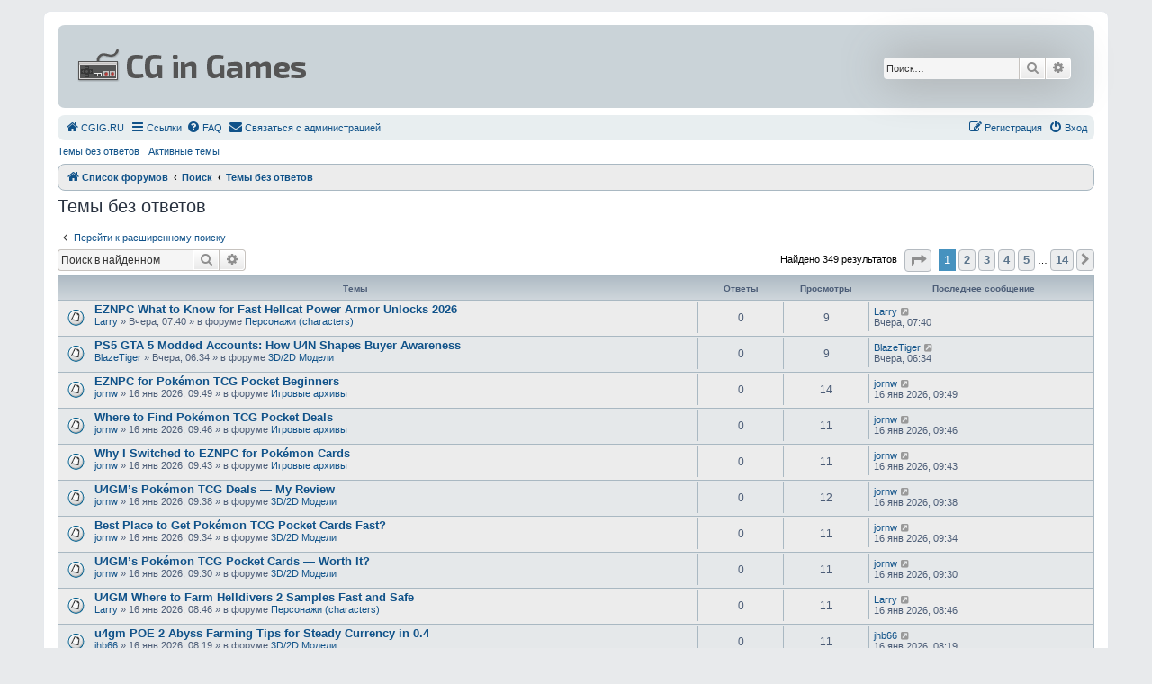

--- FILE ---
content_type: text/html; charset=UTF-8
request_url: http://cgig.ru/forum/search.php?search_id=unanswered&sid=fa7e0b0f0982b5677a842f0ff7756e2d
body_size: 10198
content:
<!DOCTYPE html>
<html dir="ltr" lang="ru">
<head>
<meta charset="utf-8" />
<meta http-equiv="X-UA-Compatible" content="IE=edge">
<meta name="viewport" content="width=device-width, initial-scale=1" />

<title>CG in Games - Темы без ответов</title>



<!--
	phpBB style name: Allan Style - SUBSILVER
	Based on style:   prosilver (this is the default phpBB3 style)
	Based on style:   subsilver2 (this is the default phpBB3 style)
	Original author:  Tom Beddard ( http://www.subBlue.com/ )
	Modified by old:   Merlin, Allan
	Modified by :   SKRS
-->

<link href="./assets/css/font-awesome.min.css?assets_version=53" rel="stylesheet">
<link href="./styles/AllanStyle-SUBSILVER/theme/stylesheet.css?assets_version=53" rel="stylesheet">
<link href="./styles/AllanStyle-SUBSILVER/theme/ru/stylesheet.css?assets_version=53" rel="stylesheet">




<!--[if lte IE 9]>
	<link href="./styles/AllanStyle-SUBSILVER/theme/tweaks.css?assets_version=53" rel="stylesheet">
<![endif]-->


<link href="./ext/gfksx/ThanksForPosts/styles/prosilver/theme/thanks.css?assets_version=53" rel="stylesheet" media="screen" />
<link href="./ext/rmcgirr83/contactadmin/styles/prosilver/theme/imageset.css?assets_version=53" rel="stylesheet" media="screen" />



</head>
<body id="phpbb" class="nojs notouch section-search ltr ">

<!-- <div id="header-subsilver"> -->
<!-- 	<a id="top" class="top-anchor" accesskey="t"></a> -->

<!-- </div> -->


<div id="wrap" class="wrap">
	<div id="page-header">
		<div class="headerbar" role="banner">
					<div class="inner">

			<div id="site-description" class="site-description">
				<a id="logo" class="logo" href="./index.php?sid=332e50b253b510d7e2b6d1785b1dab19" title="Список форумов"><span class="site_logo"></span></a>
				<!-- <h1>CG in Games</h1> -->
				<p></p>
				<p class="skiplink"><a href="#start_here">Пропустить</a></p>
			</div>

									<div id="search-box" class="search-box search-header" role="search">
				<form action="./search.php?sid=332e50b253b510d7e2b6d1785b1dab19" method="get" id="search">
				<fieldset>
					<input name="keywords" id="keywords" type="search" maxlength="128" title="Ключевые слова" class="inputbox search tiny" size="20" value="" placeholder="Поиск…" />
					<button class="button button-search" type="submit" title="Поиск">
						<i class="icon fa-search fa-fw" aria-hidden="true"></i><span class="sr-only">Поиск</span>
					</button>
					<a href="./search.php?sid=332e50b253b510d7e2b6d1785b1dab19" class="button button-search-end" title="Расширенный поиск">
						<i class="icon fa-cog fa-fw" aria-hidden="true"></i><span class="sr-only">Расширенный поиск</span>
					</a>
					<input type="hidden" name="sid" value="332e50b253b510d7e2b6d1785b1dab19" />

				</fieldset>
				</form>
			</div>
						
			</div>
					</div>
				<div class="navbar-top" role="navigation">
	<div class="inner">

	<ul id="nav-main" class="nav-main linklist" role="menubar">

		<li data-skip-responsive="true">
			<a href="http://cgig.ru/" rel="help" title="Перейти на главную страницу" role="menuitem">
				<i class="icon fa-home fa-fw" aria-hidden="true"></i><span>СGIG.RU</span>
			</a>
		</li>

		<li id="quick-links" class="quick-links dropdown-container responsive-menu" data-skip-responsive="true">
			<a href="#" class="dropdown-trigger">
				<i class="icon fa-bars fa-fw" aria-hidden="true"></i><span>Ссылки</span>
			</a>
			<div class="dropdown">
				<div class="pointer"><div class="pointer-inner"></div></div>
				<ul class="dropdown-contents" role="menu">
					
											<li class="separator"></li>
																									<li>
								<a href="./search.php?search_id=unanswered&amp;sid=332e50b253b510d7e2b6d1785b1dab19" role="menuitem">
									<i class="icon fa-file-o fa-fw icon-gray" aria-hidden="true"></i><span>Темы без ответов</span>
								</a>
							</li>
							<li>
								<a href="./search.php?search_id=active_topics&amp;sid=332e50b253b510d7e2b6d1785b1dab19" role="menuitem">
									<i class="icon fa-file-o fa-fw icon-blue" aria-hidden="true"></i><span>Активные темы</span>
								</a>
							</li>
							<li class="separator"></li>
							<li>
								<a href="./search.php?sid=332e50b253b510d7e2b6d1785b1dab19" role="menuitem">
									<i class="icon fa-search fa-fw" aria-hidden="true"></i><span>Поиск</span>
								</a>
							</li>
					
										<li class="separator"></li>

									</ul>
			</div>
		</li>

				<li data-skip-responsive="true">
			<a href="/forum/app.php/help/faq?sid=332e50b253b510d7e2b6d1785b1dab19" rel="help" title="Часто задаваемые вопросы" role="menuitem">
				<i class="icon fa-question-circle fa-fw" aria-hidden="true"></i><span>FAQ</span>
			</a>
		</li>
			<li class="" data-last-responsive="true">
		<a href="/forum/app.php/contactadmin?sid=332e50b253b510d7e2b6d1785b1dab19" role="menuitem">
			<i class="icon fa-envelope fa-fw" aria-hidden="true"></i><span>Связаться с администрацией</span>
		</a>
	</li>
				
			<li class="rightside"  data-skip-responsive="true">
			<a href="./ucp.php?mode=login&amp;redirect=search.php%3Fsearch_id%3Dunanswered&amp;sid=332e50b253b510d7e2b6d1785b1dab19" title="Вход" accesskey="x" role="menuitem">
				<i class="icon fa-power-off fa-fw" aria-hidden="true"></i><span>Вход</span>
			</a>
		</li>
					<li class="rightside" data-skip-responsive="true">
				<a href="./ucp.php?mode=register&amp;sid=332e50b253b510d7e2b6d1785b1dab19" role="menuitem">
					<i class="icon fa-pencil-square-o  fa-fw" aria-hidden="true"></i><span>Регистрация</span>
				</a>
			</li>
						</ul>

	</div>
</div>

<div class="navbar-top-link">
	<div class="inner">
		<ul>
			<li class="navbar-top-link-left"><a href="./search.php?search_id=unanswered&amp;sid=332e50b253b510d7e2b6d1785b1dab19">Темы без ответов</a></li>
			<li class="navbar-top-link-left"><a href="./search.php?search_id=active_topics&amp;sid=332e50b253b510d7e2b6d1785b1dab19">Активные темы</a></li>

											</ul>
	</div>
</div>

<div class="navbar" role="navigation">
	<div class="inner">

	<ul id="nav-breadcrumbs" class="nav-breadcrumbs linklist navlinks" role="menubar">
								<li class="breadcrumbs" itemscope itemtype="http://schema.org/BreadcrumbList">
										<span class="crumb"  itemtype="http://schema.org/ListItem" itemprop="itemListElement" itemscope><a href="./index.php?sid=332e50b253b510d7e2b6d1785b1dab19" itemtype="https://schema.org/Thing" itemscope itemprop="item" accesskey="h" data-navbar-reference="index"><i class="icon fa-home fa-fw"></i><span itemprop="name">Список форумов</span></a><meta itemprop="position" content="1" /></span>

																			<span class="crumb"  itemtype="http://schema.org/ListItem" itemprop="itemListElement" itemscope><a href="./search.php?sid=332e50b253b510d7e2b6d1785b1dab19" itemtype="https://schema.org/Thing" itemscope itemprop="item"><span itemprop="name">Поиск</span></a><meta itemprop="position" content="2" /></span>
																							<span class="crumb"  itemtype="http://schema.org/ListItem" itemprop="itemListElement" itemscope><a href="./search.php?search_id=unanswered&amp;sid=332e50b253b510d7e2b6d1785b1dab19" itemtype="https://schema.org/Thing" itemscope itemprop="item"><span itemprop="name">Темы без ответов</span></a><meta itemprop="position" content="3" /></span>
												</li>
		
					<li class="rightside responsive-search">
				<a href="./search.php?sid=332e50b253b510d7e2b6d1785b1dab19" title="Параметры расширенного поиска" role="menuitem">
					<i class="icon fa-search fa-fw" aria-hidden="true"></i><span class="sr-only">Поиск</span>
				</a>
			</li>
			</ul>

	</div>
</div>

	</div>

	
	<a id="start_here" class="anchor"></a>
	<div id="page-body" class="page-body" role="main">
		
		

<h2 class="searchresults-title">Темы без ответов</h2>

	<p class="advanced-search-link">
		<a class="arrow-left" href="./search.php?sid=332e50b253b510d7e2b6d1785b1dab19" title="Расширенный поиск">
			<i class="icon fa-angle-left fa-fw icon-black" aria-hidden="true"></i><span>Перейти к расширенному поиску</span>
		</a>
	</p>


	<div class="action-bar bar-top">

			<div class="search-box" role="search">
			<form method="post" action="./search.php?st=0&amp;sk=t&amp;sd=d&amp;sr=topics&amp;sid=332e50b253b510d7e2b6d1785b1dab19&amp;search_id=unanswered">
			<fieldset>
				<input class="inputbox search tiny" type="search" name="add_keywords" id="add_keywords" value="" placeholder="Поиск в найденном" />
				<button class="button button-search" type="submit" title="Поиск">
					<i class="icon fa-search fa-fw" aria-hidden="true"></i><span class="sr-only">Поиск</span>
				</button>
				<a href="./search.php?sid=332e50b253b510d7e2b6d1785b1dab19" class="button button-search-end" title="Расширенный поиск">
					<i class="icon fa-cog fa-fw" aria-hidden="true"></i><span class="sr-only">Расширенный поиск</span>
				</a>
			</fieldset>
			</form>
		</div>
	
		
		<div class="pagination">
						Найдено 349 результатов
							<ul>
	<li class="dropdown-container dropdown-button-control dropdown-page-jump page-jump">
		<a class="button button-icon-only dropdown-trigger" href="#" title="Щёлкните для перехода на страницу…" role="button"><i class="icon fa-level-down fa-rotate-270" aria-hidden="true"></i><span class="sr-only">Страница <strong>1</strong> из <strong>14</strong></span></a>
		<div class="dropdown">
			<div class="pointer"><div class="pointer-inner"></div></div>
			<ul class="dropdown-contents">
				<li>Перейти на страницу:</li>
				<li class="page-jump-form">
					<input type="number" name="page-number" min="1" max="999999" title="Введите номер страницы, на которую хотите перейти" class="inputbox tiny" data-per-page="25" data-base-url=".&#x2F;search.php&#x3F;st&#x3D;0&amp;amp&#x3B;sk&#x3D;t&amp;amp&#x3B;sd&#x3D;d&amp;amp&#x3B;sr&#x3D;topics&amp;amp&#x3B;sid&#x3D;332e50b253b510d7e2b6d1785b1dab19&amp;amp&#x3B;search_id&#x3D;unanswered" data-start-name="start" />
					<input class="button2" value="Перейти" type="button" />
				</li>
			</ul>
		</div>
	</li>
		<li class="active"><span>1</span></li>
				<li><a class="button" href="./search.php?st=0&amp;sk=t&amp;sd=d&amp;sr=topics&amp;sid=332e50b253b510d7e2b6d1785b1dab19&amp;search_id=unanswered&amp;start=25" role="button">2</a></li>
				<li><a class="button" href="./search.php?st=0&amp;sk=t&amp;sd=d&amp;sr=topics&amp;sid=332e50b253b510d7e2b6d1785b1dab19&amp;search_id=unanswered&amp;start=50" role="button">3</a></li>
				<li><a class="button" href="./search.php?st=0&amp;sk=t&amp;sd=d&amp;sr=topics&amp;sid=332e50b253b510d7e2b6d1785b1dab19&amp;search_id=unanswered&amp;start=75" role="button">4</a></li>
				<li><a class="button" href="./search.php?st=0&amp;sk=t&amp;sd=d&amp;sr=topics&amp;sid=332e50b253b510d7e2b6d1785b1dab19&amp;search_id=unanswered&amp;start=100" role="button">5</a></li>
			<li class="ellipsis" role="separator"><span>…</span></li>
				<li><a class="button" href="./search.php?st=0&amp;sk=t&amp;sd=d&amp;sr=topics&amp;sid=332e50b253b510d7e2b6d1785b1dab19&amp;search_id=unanswered&amp;start=325" role="button">14</a></li>
				<li class="arrow next"><a class="button button-icon-only" href="./search.php?st=0&amp;sk=t&amp;sd=d&amp;sr=topics&amp;sid=332e50b253b510d7e2b6d1785b1dab19&amp;search_id=unanswered&amp;start=25" rel="next" role="button"><i class="icon fa-chevron-right fa-fw" aria-hidden="true"></i><span class="sr-only">След.</span></a></li>
	</ul>
					</div>
	</div>


		<div class="forumbg">

		<div class="inner">
		<ul class="topiclist">
			<li class="header">
				<dl class="row-item">
					<dt><div class="list-inner">Темы</div></dt>
					<dd class="posts">Ответы</dd>
					<dd class="views">Просмотры</dd>
					<dd class="lastpost"><span>Последнее сообщение</span></dd>
				</dl>
			</li>
		</ul>
		<ul class="topiclist topics">

								<li class="row bg1">
				<dl class="row-item topic_read">
					<dt title="В этой теме нет новых непрочитанных сообщений.">
												<div class="list-inner">
																					<a href="./viewtopic.php?f=18&amp;t=3576&amp;sid=332e50b253b510d7e2b6d1785b1dab19" class="topictitle">EZNPC What to Know for Fast Hellcat Power Armor Unlocks 2026</a>
																												<br />
							
															<div class="responsive-show" style="display: none;">
									Последнее сообщение  <a href="./memberlist.php?mode=viewprofile&amp;u=2676&amp;sid=332e50b253b510d7e2b6d1785b1dab19" class="username">Larry</a> &laquo; <a href="./viewtopic.php?f=18&amp;t=3576&amp;p=11678&amp;sid=332e50b253b510d7e2b6d1785b1dab19#p11678" title="Перейти к последнему сообщению"><time datetime="2026-01-17T07:40:45+00:00">Вчера, 07:40</time></a>
									<br />Добавлено в форуме <a href="./viewforum.php?f=18&amp;sid=332e50b253b510d7e2b6d1785b1dab19">Персонажи (characters)</a>
								</div>
														
							<div class="responsive-hide left-box">
																																 <a href="./memberlist.php?mode=viewprofile&amp;u=2676&amp;sid=332e50b253b510d7e2b6d1785b1dab19" class="username">Larry</a> &raquo; <time datetime="2026-01-17T07:40:45+00:00">Вчера, 07:40</time> &raquo; в форуме <a href="./viewforum.php?f=18&amp;sid=332e50b253b510d7e2b6d1785b1dab19">Персонажи (characters)</a>
															</div>

							
													</div>
					</dt>
					<dd class="posts">0 <dfn>Ответы</dfn></dd>
					<dd class="views">9 <dfn>Просмотры</dfn></dd>
					<dd class="lastpost">
						<span><dfn>Последнее сообщение </dfn> <a href="./memberlist.php?mode=viewprofile&amp;u=2676&amp;sid=332e50b253b510d7e2b6d1785b1dab19" class="username">Larry</a>															<a href="./viewtopic.php?f=18&amp;t=3576&amp;p=11678&amp;sid=332e50b253b510d7e2b6d1785b1dab19#p11678" title="Перейти к последнему сообщению">
									<i class="icon fa-external-link-square fa-fw icon-lightgray icon-md" aria-hidden="true"></i><span class="sr-only"></span>
								</a>
														<br /><time datetime="2026-01-17T07:40:45+00:00">Вчера, 07:40</time>
						</span>
					</dd>
				</dl>
			</li>
											<li class="row bg2">
				<dl class="row-item topic_read">
					<dt title="В этой теме нет новых непрочитанных сообщений.">
												<div class="list-inner">
																					<a href="./viewtopic.php?f=2&amp;t=3575&amp;sid=332e50b253b510d7e2b6d1785b1dab19" class="topictitle">PS5 GTA 5 Modded Accounts: How U4N Shapes Buyer Awareness</a>
																												<br />
							
															<div class="responsive-show" style="display: none;">
									Последнее сообщение  <a href="./memberlist.php?mode=viewprofile&amp;u=2502&amp;sid=332e50b253b510d7e2b6d1785b1dab19" class="username">BlazeTiger</a> &laquo; <a href="./viewtopic.php?f=2&amp;t=3575&amp;p=11677&amp;sid=332e50b253b510d7e2b6d1785b1dab19#p11677" title="Перейти к последнему сообщению"><time datetime="2026-01-17T06:34:03+00:00">Вчера, 06:34</time></a>
									<br />Добавлено в форуме <a href="./viewforum.php?f=2&amp;sid=332e50b253b510d7e2b6d1785b1dab19">3D/2D Модели</a>
								</div>
														
							<div class="responsive-hide left-box">
																																 <a href="./memberlist.php?mode=viewprofile&amp;u=2502&amp;sid=332e50b253b510d7e2b6d1785b1dab19" class="username">BlazeTiger</a> &raquo; <time datetime="2026-01-17T06:34:03+00:00">Вчера, 06:34</time> &raquo; в форуме <a href="./viewforum.php?f=2&amp;sid=332e50b253b510d7e2b6d1785b1dab19">3D/2D Модели</a>
															</div>

							
													</div>
					</dt>
					<dd class="posts">0 <dfn>Ответы</dfn></dd>
					<dd class="views">9 <dfn>Просмотры</dfn></dd>
					<dd class="lastpost">
						<span><dfn>Последнее сообщение </dfn> <a href="./memberlist.php?mode=viewprofile&amp;u=2502&amp;sid=332e50b253b510d7e2b6d1785b1dab19" class="username">BlazeTiger</a>															<a href="./viewtopic.php?f=2&amp;t=3575&amp;p=11677&amp;sid=332e50b253b510d7e2b6d1785b1dab19#p11677" title="Перейти к последнему сообщению">
									<i class="icon fa-external-link-square fa-fw icon-lightgray icon-md" aria-hidden="true"></i><span class="sr-only"></span>
								</a>
														<br /><time datetime="2026-01-17T06:34:03+00:00">Вчера, 06:34</time>
						</span>
					</dd>
				</dl>
			</li>
											<li class="row bg1">
				<dl class="row-item topic_read">
					<dt title="В этой теме нет новых непрочитанных сообщений.">
												<div class="list-inner">
																					<a href="./viewtopic.php?f=30&amp;t=3574&amp;sid=332e50b253b510d7e2b6d1785b1dab19" class="topictitle">EZNPC for Pokémon TCG Pocket Beginners</a>
																												<br />
							
															<div class="responsive-show" style="display: none;">
									Последнее сообщение  <a href="./memberlist.php?mode=viewprofile&amp;u=2631&amp;sid=332e50b253b510d7e2b6d1785b1dab19" class="username">jornw</a> &laquo; <a href="./viewtopic.php?f=30&amp;t=3574&amp;p=11675&amp;sid=332e50b253b510d7e2b6d1785b1dab19#p11675" title="Перейти к последнему сообщению"><time datetime="2026-01-16T09:49:31+00:00">16 янв 2026, 09:49</time></a>
									<br />Добавлено в форуме <a href="./viewforum.php?f=30&amp;sid=332e50b253b510d7e2b6d1785b1dab19">Игровые архивы</a>
								</div>
														
							<div class="responsive-hide left-box">
																																 <a href="./memberlist.php?mode=viewprofile&amp;u=2631&amp;sid=332e50b253b510d7e2b6d1785b1dab19" class="username">jornw</a> &raquo; <time datetime="2026-01-16T09:49:31+00:00">16 янв 2026, 09:49</time> &raquo; в форуме <a href="./viewforum.php?f=30&amp;sid=332e50b253b510d7e2b6d1785b1dab19">Игровые архивы</a>
															</div>

							
													</div>
					</dt>
					<dd class="posts">0 <dfn>Ответы</dfn></dd>
					<dd class="views">14 <dfn>Просмотры</dfn></dd>
					<dd class="lastpost">
						<span><dfn>Последнее сообщение </dfn> <a href="./memberlist.php?mode=viewprofile&amp;u=2631&amp;sid=332e50b253b510d7e2b6d1785b1dab19" class="username">jornw</a>															<a href="./viewtopic.php?f=30&amp;t=3574&amp;p=11675&amp;sid=332e50b253b510d7e2b6d1785b1dab19#p11675" title="Перейти к последнему сообщению">
									<i class="icon fa-external-link-square fa-fw icon-lightgray icon-md" aria-hidden="true"></i><span class="sr-only"></span>
								</a>
														<br /><time datetime="2026-01-16T09:49:31+00:00">16 янв 2026, 09:49</time>
						</span>
					</dd>
				</dl>
			</li>
											<li class="row bg2">
				<dl class="row-item topic_read">
					<dt title="В этой теме нет новых непрочитанных сообщений.">
												<div class="list-inner">
																					<a href="./viewtopic.php?f=30&amp;t=3573&amp;sid=332e50b253b510d7e2b6d1785b1dab19" class="topictitle">Where to Find Pokémon TCG Pocket Deals</a>
																												<br />
							
															<div class="responsive-show" style="display: none;">
									Последнее сообщение  <a href="./memberlist.php?mode=viewprofile&amp;u=2631&amp;sid=332e50b253b510d7e2b6d1785b1dab19" class="username">jornw</a> &laquo; <a href="./viewtopic.php?f=30&amp;t=3573&amp;p=11674&amp;sid=332e50b253b510d7e2b6d1785b1dab19#p11674" title="Перейти к последнему сообщению"><time datetime="2026-01-16T09:46:07+00:00">16 янв 2026, 09:46</time></a>
									<br />Добавлено в форуме <a href="./viewforum.php?f=30&amp;sid=332e50b253b510d7e2b6d1785b1dab19">Игровые архивы</a>
								</div>
														
							<div class="responsive-hide left-box">
																																 <a href="./memberlist.php?mode=viewprofile&amp;u=2631&amp;sid=332e50b253b510d7e2b6d1785b1dab19" class="username">jornw</a> &raquo; <time datetime="2026-01-16T09:46:07+00:00">16 янв 2026, 09:46</time> &raquo; в форуме <a href="./viewforum.php?f=30&amp;sid=332e50b253b510d7e2b6d1785b1dab19">Игровые архивы</a>
															</div>

							
													</div>
					</dt>
					<dd class="posts">0 <dfn>Ответы</dfn></dd>
					<dd class="views">11 <dfn>Просмотры</dfn></dd>
					<dd class="lastpost">
						<span><dfn>Последнее сообщение </dfn> <a href="./memberlist.php?mode=viewprofile&amp;u=2631&amp;sid=332e50b253b510d7e2b6d1785b1dab19" class="username">jornw</a>															<a href="./viewtopic.php?f=30&amp;t=3573&amp;p=11674&amp;sid=332e50b253b510d7e2b6d1785b1dab19#p11674" title="Перейти к последнему сообщению">
									<i class="icon fa-external-link-square fa-fw icon-lightgray icon-md" aria-hidden="true"></i><span class="sr-only"></span>
								</a>
														<br /><time datetime="2026-01-16T09:46:07+00:00">16 янв 2026, 09:46</time>
						</span>
					</dd>
				</dl>
			</li>
											<li class="row bg1">
				<dl class="row-item topic_read">
					<dt title="В этой теме нет новых непрочитанных сообщений.">
												<div class="list-inner">
																					<a href="./viewtopic.php?f=30&amp;t=3572&amp;sid=332e50b253b510d7e2b6d1785b1dab19" class="topictitle">Why I Switched to EZNPC for Pokémon Cards</a>
																												<br />
							
															<div class="responsive-show" style="display: none;">
									Последнее сообщение  <a href="./memberlist.php?mode=viewprofile&amp;u=2631&amp;sid=332e50b253b510d7e2b6d1785b1dab19" class="username">jornw</a> &laquo; <a href="./viewtopic.php?f=30&amp;t=3572&amp;p=11673&amp;sid=332e50b253b510d7e2b6d1785b1dab19#p11673" title="Перейти к последнему сообщению"><time datetime="2026-01-16T09:43:14+00:00">16 янв 2026, 09:43</time></a>
									<br />Добавлено в форуме <a href="./viewforum.php?f=30&amp;sid=332e50b253b510d7e2b6d1785b1dab19">Игровые архивы</a>
								</div>
														
							<div class="responsive-hide left-box">
																																 <a href="./memberlist.php?mode=viewprofile&amp;u=2631&amp;sid=332e50b253b510d7e2b6d1785b1dab19" class="username">jornw</a> &raquo; <time datetime="2026-01-16T09:43:14+00:00">16 янв 2026, 09:43</time> &raquo; в форуме <a href="./viewforum.php?f=30&amp;sid=332e50b253b510d7e2b6d1785b1dab19">Игровые архивы</a>
															</div>

							
													</div>
					</dt>
					<dd class="posts">0 <dfn>Ответы</dfn></dd>
					<dd class="views">11 <dfn>Просмотры</dfn></dd>
					<dd class="lastpost">
						<span><dfn>Последнее сообщение </dfn> <a href="./memberlist.php?mode=viewprofile&amp;u=2631&amp;sid=332e50b253b510d7e2b6d1785b1dab19" class="username">jornw</a>															<a href="./viewtopic.php?f=30&amp;t=3572&amp;p=11673&amp;sid=332e50b253b510d7e2b6d1785b1dab19#p11673" title="Перейти к последнему сообщению">
									<i class="icon fa-external-link-square fa-fw icon-lightgray icon-md" aria-hidden="true"></i><span class="sr-only"></span>
								</a>
														<br /><time datetime="2026-01-16T09:43:14+00:00">16 янв 2026, 09:43</time>
						</span>
					</dd>
				</dl>
			</li>
											<li class="row bg2">
				<dl class="row-item topic_read">
					<dt title="В этой теме нет новых непрочитанных сообщений.">
												<div class="list-inner">
																					<a href="./viewtopic.php?f=2&amp;t=3571&amp;sid=332e50b253b510d7e2b6d1785b1dab19" class="topictitle">U4GM’s Pokémon TCG Deals — My Review</a>
																												<br />
							
															<div class="responsive-show" style="display: none;">
									Последнее сообщение  <a href="./memberlist.php?mode=viewprofile&amp;u=2631&amp;sid=332e50b253b510d7e2b6d1785b1dab19" class="username">jornw</a> &laquo; <a href="./viewtopic.php?f=2&amp;t=3571&amp;p=11672&amp;sid=332e50b253b510d7e2b6d1785b1dab19#p11672" title="Перейти к последнему сообщению"><time datetime="2026-01-16T09:38:05+00:00">16 янв 2026, 09:38</time></a>
									<br />Добавлено в форуме <a href="./viewforum.php?f=2&amp;sid=332e50b253b510d7e2b6d1785b1dab19">3D/2D Модели</a>
								</div>
														
							<div class="responsive-hide left-box">
																																 <a href="./memberlist.php?mode=viewprofile&amp;u=2631&amp;sid=332e50b253b510d7e2b6d1785b1dab19" class="username">jornw</a> &raquo; <time datetime="2026-01-16T09:38:05+00:00">16 янв 2026, 09:38</time> &raquo; в форуме <a href="./viewforum.php?f=2&amp;sid=332e50b253b510d7e2b6d1785b1dab19">3D/2D Модели</a>
															</div>

							
													</div>
					</dt>
					<dd class="posts">0 <dfn>Ответы</dfn></dd>
					<dd class="views">12 <dfn>Просмотры</dfn></dd>
					<dd class="lastpost">
						<span><dfn>Последнее сообщение </dfn> <a href="./memberlist.php?mode=viewprofile&amp;u=2631&amp;sid=332e50b253b510d7e2b6d1785b1dab19" class="username">jornw</a>															<a href="./viewtopic.php?f=2&amp;t=3571&amp;p=11672&amp;sid=332e50b253b510d7e2b6d1785b1dab19#p11672" title="Перейти к последнему сообщению">
									<i class="icon fa-external-link-square fa-fw icon-lightgray icon-md" aria-hidden="true"></i><span class="sr-only"></span>
								</a>
														<br /><time datetime="2026-01-16T09:38:05+00:00">16 янв 2026, 09:38</time>
						</span>
					</dd>
				</dl>
			</li>
											<li class="row bg1">
				<dl class="row-item topic_read">
					<dt title="В этой теме нет новых непрочитанных сообщений.">
												<div class="list-inner">
																					<a href="./viewtopic.php?f=2&amp;t=3570&amp;sid=332e50b253b510d7e2b6d1785b1dab19" class="topictitle">Best Place to Get Pokémon TCG Pocket Cards Fast?</a>
																												<br />
							
															<div class="responsive-show" style="display: none;">
									Последнее сообщение  <a href="./memberlist.php?mode=viewprofile&amp;u=2631&amp;sid=332e50b253b510d7e2b6d1785b1dab19" class="username">jornw</a> &laquo; <a href="./viewtopic.php?f=2&amp;t=3570&amp;p=11671&amp;sid=332e50b253b510d7e2b6d1785b1dab19#p11671" title="Перейти к последнему сообщению"><time datetime="2026-01-16T09:34:46+00:00">16 янв 2026, 09:34</time></a>
									<br />Добавлено в форуме <a href="./viewforum.php?f=2&amp;sid=332e50b253b510d7e2b6d1785b1dab19">3D/2D Модели</a>
								</div>
														
							<div class="responsive-hide left-box">
																																 <a href="./memberlist.php?mode=viewprofile&amp;u=2631&amp;sid=332e50b253b510d7e2b6d1785b1dab19" class="username">jornw</a> &raquo; <time datetime="2026-01-16T09:34:46+00:00">16 янв 2026, 09:34</time> &raquo; в форуме <a href="./viewforum.php?f=2&amp;sid=332e50b253b510d7e2b6d1785b1dab19">3D/2D Модели</a>
															</div>

							
													</div>
					</dt>
					<dd class="posts">0 <dfn>Ответы</dfn></dd>
					<dd class="views">11 <dfn>Просмотры</dfn></dd>
					<dd class="lastpost">
						<span><dfn>Последнее сообщение </dfn> <a href="./memberlist.php?mode=viewprofile&amp;u=2631&amp;sid=332e50b253b510d7e2b6d1785b1dab19" class="username">jornw</a>															<a href="./viewtopic.php?f=2&amp;t=3570&amp;p=11671&amp;sid=332e50b253b510d7e2b6d1785b1dab19#p11671" title="Перейти к последнему сообщению">
									<i class="icon fa-external-link-square fa-fw icon-lightgray icon-md" aria-hidden="true"></i><span class="sr-only"></span>
								</a>
														<br /><time datetime="2026-01-16T09:34:46+00:00">16 янв 2026, 09:34</time>
						</span>
					</dd>
				</dl>
			</li>
											<li class="row bg2">
				<dl class="row-item topic_read">
					<dt title="В этой теме нет новых непрочитанных сообщений.">
												<div class="list-inner">
																					<a href="./viewtopic.php?f=2&amp;t=3569&amp;sid=332e50b253b510d7e2b6d1785b1dab19" class="topictitle">U4GM’s Pokémon TCG Pocket Cards — Worth It?</a>
																												<br />
							
															<div class="responsive-show" style="display: none;">
									Последнее сообщение  <a href="./memberlist.php?mode=viewprofile&amp;u=2631&amp;sid=332e50b253b510d7e2b6d1785b1dab19" class="username">jornw</a> &laquo; <a href="./viewtopic.php?f=2&amp;t=3569&amp;p=11670&amp;sid=332e50b253b510d7e2b6d1785b1dab19#p11670" title="Перейти к последнему сообщению"><time datetime="2026-01-16T09:30:06+00:00">16 янв 2026, 09:30</time></a>
									<br />Добавлено в форуме <a href="./viewforum.php?f=2&amp;sid=332e50b253b510d7e2b6d1785b1dab19">3D/2D Модели</a>
								</div>
														
							<div class="responsive-hide left-box">
																																 <a href="./memberlist.php?mode=viewprofile&amp;u=2631&amp;sid=332e50b253b510d7e2b6d1785b1dab19" class="username">jornw</a> &raquo; <time datetime="2026-01-16T09:30:06+00:00">16 янв 2026, 09:30</time> &raquo; в форуме <a href="./viewforum.php?f=2&amp;sid=332e50b253b510d7e2b6d1785b1dab19">3D/2D Модели</a>
															</div>

							
													</div>
					</dt>
					<dd class="posts">0 <dfn>Ответы</dfn></dd>
					<dd class="views">11 <dfn>Просмотры</dfn></dd>
					<dd class="lastpost">
						<span><dfn>Последнее сообщение </dfn> <a href="./memberlist.php?mode=viewprofile&amp;u=2631&amp;sid=332e50b253b510d7e2b6d1785b1dab19" class="username">jornw</a>															<a href="./viewtopic.php?f=2&amp;t=3569&amp;p=11670&amp;sid=332e50b253b510d7e2b6d1785b1dab19#p11670" title="Перейти к последнему сообщению">
									<i class="icon fa-external-link-square fa-fw icon-lightgray icon-md" aria-hidden="true"></i><span class="sr-only"></span>
								</a>
														<br /><time datetime="2026-01-16T09:30:06+00:00">16 янв 2026, 09:30</time>
						</span>
					</dd>
				</dl>
			</li>
											<li class="row bg1">
				<dl class="row-item topic_read">
					<dt title="В этой теме нет новых непрочитанных сообщений.">
												<div class="list-inner">
																					<a href="./viewtopic.php?f=18&amp;t=3568&amp;sid=332e50b253b510d7e2b6d1785b1dab19" class="topictitle">U4GM Where to Farm Helldivers 2 Samples Fast and Safe</a>
																												<br />
							
															<div class="responsive-show" style="display: none;">
									Последнее сообщение  <a href="./memberlist.php?mode=viewprofile&amp;u=2676&amp;sid=332e50b253b510d7e2b6d1785b1dab19" class="username">Larry</a> &laquo; <a href="./viewtopic.php?f=18&amp;t=3568&amp;p=11669&amp;sid=332e50b253b510d7e2b6d1785b1dab19#p11669" title="Перейти к последнему сообщению"><time datetime="2026-01-16T08:46:25+00:00">16 янв 2026, 08:46</time></a>
									<br />Добавлено в форуме <a href="./viewforum.php?f=18&amp;sid=332e50b253b510d7e2b6d1785b1dab19">Персонажи (characters)</a>
								</div>
														
							<div class="responsive-hide left-box">
																																 <a href="./memberlist.php?mode=viewprofile&amp;u=2676&amp;sid=332e50b253b510d7e2b6d1785b1dab19" class="username">Larry</a> &raquo; <time datetime="2026-01-16T08:46:25+00:00">16 янв 2026, 08:46</time> &raquo; в форуме <a href="./viewforum.php?f=18&amp;sid=332e50b253b510d7e2b6d1785b1dab19">Персонажи (characters)</a>
															</div>

							
													</div>
					</dt>
					<dd class="posts">0 <dfn>Ответы</dfn></dd>
					<dd class="views">11 <dfn>Просмотры</dfn></dd>
					<dd class="lastpost">
						<span><dfn>Последнее сообщение </dfn> <a href="./memberlist.php?mode=viewprofile&amp;u=2676&amp;sid=332e50b253b510d7e2b6d1785b1dab19" class="username">Larry</a>															<a href="./viewtopic.php?f=18&amp;t=3568&amp;p=11669&amp;sid=332e50b253b510d7e2b6d1785b1dab19#p11669" title="Перейти к последнему сообщению">
									<i class="icon fa-external-link-square fa-fw icon-lightgray icon-md" aria-hidden="true"></i><span class="sr-only"></span>
								</a>
														<br /><time datetime="2026-01-16T08:46:25+00:00">16 янв 2026, 08:46</time>
						</span>
					</dd>
				</dl>
			</li>
											<li class="row bg2">
				<dl class="row-item topic_read">
					<dt title="В этой теме нет новых непрочитанных сообщений.">
												<div class="list-inner">
																					<a href="./viewtopic.php?f=2&amp;t=3567&amp;sid=332e50b253b510d7e2b6d1785b1dab19" class="topictitle">u4gm POE 2 Abyss Farming Tips for Steady Currency in 0.4</a>
																												<br />
							
															<div class="responsive-show" style="display: none;">
									Последнее сообщение  <a href="./memberlist.php?mode=viewprofile&amp;u=2702&amp;sid=332e50b253b510d7e2b6d1785b1dab19" class="username">jhb66</a> &laquo; <a href="./viewtopic.php?f=2&amp;t=3567&amp;p=11668&amp;sid=332e50b253b510d7e2b6d1785b1dab19#p11668" title="Перейти к последнему сообщению"><time datetime="2026-01-16T08:19:44+00:00">16 янв 2026, 08:19</time></a>
									<br />Добавлено в форуме <a href="./viewforum.php?f=2&amp;sid=332e50b253b510d7e2b6d1785b1dab19">3D/2D Модели</a>
								</div>
														
							<div class="responsive-hide left-box">
																																 <a href="./memberlist.php?mode=viewprofile&amp;u=2702&amp;sid=332e50b253b510d7e2b6d1785b1dab19" class="username">jhb66</a> &raquo; <time datetime="2026-01-16T08:19:44+00:00">16 янв 2026, 08:19</time> &raquo; в форуме <a href="./viewforum.php?f=2&amp;sid=332e50b253b510d7e2b6d1785b1dab19">3D/2D Модели</a>
															</div>

							
													</div>
					</dt>
					<dd class="posts">0 <dfn>Ответы</dfn></dd>
					<dd class="views">11 <dfn>Просмотры</dfn></dd>
					<dd class="lastpost">
						<span><dfn>Последнее сообщение </dfn> <a href="./memberlist.php?mode=viewprofile&amp;u=2702&amp;sid=332e50b253b510d7e2b6d1785b1dab19" class="username">jhb66</a>															<a href="./viewtopic.php?f=2&amp;t=3567&amp;p=11668&amp;sid=332e50b253b510d7e2b6d1785b1dab19#p11668" title="Перейти к последнему сообщению">
									<i class="icon fa-external-link-square fa-fw icon-lightgray icon-md" aria-hidden="true"></i><span class="sr-only"></span>
								</a>
														<br /><time datetime="2026-01-16T08:19:44+00:00">16 янв 2026, 08:19</time>
						</span>
					</dd>
				</dl>
			</li>
											<li class="row bg1">
				<dl class="row-item topic_read">
					<dt title="В этой теме нет новых непрочитанных сообщений.">
												<div class="list-inner">
																					<a href="./viewtopic.php?f=29&amp;t=3566&amp;sid=332e50b253b510d7e2b6d1785b1dab19" class="topictitle">u4gm What to Know for Passive Amulet Farming in D4 S11</a>
																												<br />
							
															<div class="responsive-show" style="display: none;">
									Последнее сообщение  <a href="./memberlist.php?mode=viewprofile&amp;u=2702&amp;sid=332e50b253b510d7e2b6d1785b1dab19" class="username">jhb66</a> &laquo; <a href="./viewtopic.php?f=29&amp;t=3566&amp;p=11667&amp;sid=332e50b253b510d7e2b6d1785b1dab19#p11667" title="Перейти к последнему сообщению"><time datetime="2026-01-16T08:18:46+00:00">16 янв 2026, 08:18</time></a>
									<br />Добавлено в форуме <a href="./viewforum.php?f=29&amp;sid=332e50b253b510d7e2b6d1785b1dab19">Графические форматы</a>
								</div>
														
							<div class="responsive-hide left-box">
																																 <a href="./memberlist.php?mode=viewprofile&amp;u=2702&amp;sid=332e50b253b510d7e2b6d1785b1dab19" class="username">jhb66</a> &raquo; <time datetime="2026-01-16T08:18:46+00:00">16 янв 2026, 08:18</time> &raquo; в форуме <a href="./viewforum.php?f=29&amp;sid=332e50b253b510d7e2b6d1785b1dab19">Графические форматы</a>
															</div>

							
													</div>
					</dt>
					<dd class="posts">0 <dfn>Ответы</dfn></dd>
					<dd class="views">16 <dfn>Просмотры</dfn></dd>
					<dd class="lastpost">
						<span><dfn>Последнее сообщение </dfn> <a href="./memberlist.php?mode=viewprofile&amp;u=2702&amp;sid=332e50b253b510d7e2b6d1785b1dab19" class="username">jhb66</a>															<a href="./viewtopic.php?f=29&amp;t=3566&amp;p=11667&amp;sid=332e50b253b510d7e2b6d1785b1dab19#p11667" title="Перейти к последнему сообщению">
									<i class="icon fa-external-link-square fa-fw icon-lightgray icon-md" aria-hidden="true"></i><span class="sr-only"></span>
								</a>
														<br /><time datetime="2026-01-16T08:18:46+00:00">16 янв 2026, 08:18</time>
						</span>
					</dd>
				</dl>
			</li>
											<li class="row bg2">
				<dl class="row-item topic_read">
					<dt title="В этой теме нет новых непрочитанных сообщений.">
												<div class="list-inner">
																					<a href="./viewtopic.php?f=43&amp;t=3565&amp;sid=332e50b253b510d7e2b6d1785b1dab19" class="topictitle">RSVSR Why Time Efficient GTA Online Vehicles Beat Grinding</a>
																												<br />
							
															<div class="responsive-show" style="display: none;">
									Последнее сообщение  <a href="./memberlist.php?mode=viewprofile&amp;u=2702&amp;sid=332e50b253b510d7e2b6d1785b1dab19" class="username">jhb66</a> &laquo; <a href="./viewtopic.php?f=43&amp;t=3565&amp;p=11666&amp;sid=332e50b253b510d7e2b6d1785b1dab19#p11666" title="Перейти к последнему сообщению"><time datetime="2026-01-16T08:17:32+00:00">16 янв 2026, 08:17</time></a>
									<br />Добавлено в форуме <a href="./viewforum.php?f=43&amp;sid=332e50b253b510d7e2b6d1785b1dab19">Другие игровые риперы</a>
								</div>
														
							<div class="responsive-hide left-box">
																																 <a href="./memberlist.php?mode=viewprofile&amp;u=2702&amp;sid=332e50b253b510d7e2b6d1785b1dab19" class="username">jhb66</a> &raquo; <time datetime="2026-01-16T08:17:32+00:00">16 янв 2026, 08:17</time> &raquo; в форуме <a href="./viewforum.php?f=43&amp;sid=332e50b253b510d7e2b6d1785b1dab19">Другие игровые риперы</a>
															</div>

							
													</div>
					</dt>
					<dd class="posts">0 <dfn>Ответы</dfn></dd>
					<dd class="views">14 <dfn>Просмотры</dfn></dd>
					<dd class="lastpost">
						<span><dfn>Последнее сообщение </dfn> <a href="./memberlist.php?mode=viewprofile&amp;u=2702&amp;sid=332e50b253b510d7e2b6d1785b1dab19" class="username">jhb66</a>															<a href="./viewtopic.php?f=43&amp;t=3565&amp;p=11666&amp;sid=332e50b253b510d7e2b6d1785b1dab19#p11666" title="Перейти к последнему сообщению">
									<i class="icon fa-external-link-square fa-fw icon-lightgray icon-md" aria-hidden="true"></i><span class="sr-only"></span>
								</a>
														<br /><time datetime="2026-01-16T08:17:32+00:00">16 янв 2026, 08:17</time>
						</span>
					</dd>
				</dl>
			</li>
											<li class="row bg1">
				<dl class="row-item topic_read">
					<dt title="В этой теме нет новых непрочитанных сообщений.">
												<div class="list-inner">
																					<a href="./viewtopic.php?f=3&amp;t=3564&amp;sid=332e50b253b510d7e2b6d1785b1dab19" class="topictitle">rsvsr Where to Spend Dice in Monopoly GO for Top Rewards</a>
																												<br />
							
															<div class="responsive-show" style="display: none;">
									Последнее сообщение  <a href="./memberlist.php?mode=viewprofile&amp;u=2702&amp;sid=332e50b253b510d7e2b6d1785b1dab19" class="username">jhb66</a> &laquo; <a href="./viewtopic.php?f=3&amp;t=3564&amp;p=11665&amp;sid=332e50b253b510d7e2b6d1785b1dab19#p11665" title="Перейти к последнему сообщению"><time datetime="2026-01-16T08:16:41+00:00">16 янв 2026, 08:16</time></a>
									<br />Добавлено в форуме <a href="./viewforum.php?f=3&amp;sid=332e50b253b510d7e2b6d1785b1dab19">Сборники (bundles)</a>
								</div>
														
							<div class="responsive-hide left-box">
																																 <a href="./memberlist.php?mode=viewprofile&amp;u=2702&amp;sid=332e50b253b510d7e2b6d1785b1dab19" class="username">jhb66</a> &raquo; <time datetime="2026-01-16T08:16:41+00:00">16 янв 2026, 08:16</time> &raquo; в форуме <a href="./viewforum.php?f=3&amp;sid=332e50b253b510d7e2b6d1785b1dab19">Сборники (bundles)</a>
															</div>

							
													</div>
					</dt>
					<dd class="posts">0 <dfn>Ответы</dfn></dd>
					<dd class="views">16 <dfn>Просмотры</dfn></dd>
					<dd class="lastpost">
						<span><dfn>Последнее сообщение </dfn> <a href="./memberlist.php?mode=viewprofile&amp;u=2702&amp;sid=332e50b253b510d7e2b6d1785b1dab19" class="username">jhb66</a>															<a href="./viewtopic.php?f=3&amp;t=3564&amp;p=11665&amp;sid=332e50b253b510d7e2b6d1785b1dab19#p11665" title="Перейти к последнему сообщению">
									<i class="icon fa-external-link-square fa-fw icon-lightgray icon-md" aria-hidden="true"></i><span class="sr-only"></span>
								</a>
														<br /><time datetime="2026-01-16T08:16:41+00:00">16 янв 2026, 08:16</time>
						</span>
					</dd>
				</dl>
			</li>
											<li class="row bg2">
				<dl class="row-item topic_read">
					<dt title="В этой теме нет новых непрочитанных сообщений.">
												<div class="list-inner">
																					<a href="./viewtopic.php?f=20&amp;t=3563&amp;sid=332e50b253b510d7e2b6d1785b1dab19" class="topictitle">Challenge Your Reflexes with the Cps Test: A Guide to Online Clicking Fun</a>
																												<br />
							
															<div class="responsive-show" style="display: none;">
									Последнее сообщение  <a href="./memberlist.php?mode=viewprofile&amp;u=2701&amp;sid=332e50b253b510d7e2b6d1785b1dab19" class="username">MichaelHale</a> &laquo; <a href="./viewtopic.php?f=20&amp;t=3563&amp;p=11664&amp;sid=332e50b253b510d7e2b6d1785b1dab19#p11664" title="Перейти к последнему сообщению"><time datetime="2026-01-16T07:05:50+00:00">16 янв 2026, 07:05</time></a>
									<br />Добавлено в форуме <a href="./viewforum.php?f=20&amp;sid=332e50b253b510d7e2b6d1785b1dab19">Объекты (props)</a>
								</div>
														
							<div class="responsive-hide left-box">
																																 <a href="./memberlist.php?mode=viewprofile&amp;u=2701&amp;sid=332e50b253b510d7e2b6d1785b1dab19" class="username">MichaelHale</a> &raquo; <time datetime="2026-01-16T07:05:50+00:00">16 янв 2026, 07:05</time> &raquo; в форуме <a href="./viewforum.php?f=20&amp;sid=332e50b253b510d7e2b6d1785b1dab19">Объекты (props)</a>
															</div>

							
													</div>
					</dt>
					<dd class="posts">0 <dfn>Ответы</dfn></dd>
					<dd class="views">16 <dfn>Просмотры</dfn></dd>
					<dd class="lastpost">
						<span><dfn>Последнее сообщение </dfn> <a href="./memberlist.php?mode=viewprofile&amp;u=2701&amp;sid=332e50b253b510d7e2b6d1785b1dab19" class="username">MichaelHale</a>															<a href="./viewtopic.php?f=20&amp;t=3563&amp;p=11664&amp;sid=332e50b253b510d7e2b6d1785b1dab19#p11664" title="Перейти к последнему сообщению">
									<i class="icon fa-external-link-square fa-fw icon-lightgray icon-md" aria-hidden="true"></i><span class="sr-only"></span>
								</a>
														<br /><time datetime="2026-01-16T07:05:50+00:00">16 янв 2026, 07:05</time>
						</span>
					</dd>
				</dl>
			</li>
											<li class="row bg1">
				<dl class="row-item topic_read">
					<dt title="В этой теме нет новых непрочитанных сообщений.">
												<div class="list-inner">
																					<a href="./viewtopic.php?f=20&amp;t=3562&amp;sid=332e50b253b510d7e2b6d1785b1dab19" class="topictitle">Get Your Fill of Fruity Fun: Diving into the Irresistible World of Suika Game!</a>
																												<br />
							
															<div class="responsive-show" style="display: none;">
									Последнее сообщение  <a href="./memberlist.php?mode=viewprofile&amp;u=2699&amp;sid=332e50b253b510d7e2b6d1785b1dab19" class="username">PhoebeHopkins</a> &laquo; <a href="./viewtopic.php?f=20&amp;t=3562&amp;p=11662&amp;sid=332e50b253b510d7e2b6d1785b1dab19#p11662" title="Перейти к последнему сообщению"><time datetime="2026-01-15T08:32:36+00:00">15 янв 2026, 08:32</time></a>
									<br />Добавлено в форуме <a href="./viewforum.php?f=20&amp;sid=332e50b253b510d7e2b6d1785b1dab19">Объекты (props)</a>
								</div>
														
							<div class="responsive-hide left-box">
																																 <a href="./memberlist.php?mode=viewprofile&amp;u=2699&amp;sid=332e50b253b510d7e2b6d1785b1dab19" class="username">PhoebeHopkins</a> &raquo; <time datetime="2026-01-15T08:32:36+00:00">15 янв 2026, 08:32</time> &raquo; в форуме <a href="./viewforum.php?f=20&amp;sid=332e50b253b510d7e2b6d1785b1dab19">Объекты (props)</a>
															</div>

							
													</div>
					</dt>
					<dd class="posts">0 <dfn>Ответы</dfn></dd>
					<dd class="views">12 <dfn>Просмотры</dfn></dd>
					<dd class="lastpost">
						<span><dfn>Последнее сообщение </dfn> <a href="./memberlist.php?mode=viewprofile&amp;u=2699&amp;sid=332e50b253b510d7e2b6d1785b1dab19" class="username">PhoebeHopkins</a>															<a href="./viewtopic.php?f=20&amp;t=3562&amp;p=11662&amp;sid=332e50b253b510d7e2b6d1785b1dab19#p11662" title="Перейти к последнему сообщению">
									<i class="icon fa-external-link-square fa-fw icon-lightgray icon-md" aria-hidden="true"></i><span class="sr-only"></span>
								</a>
														<br /><time datetime="2026-01-15T08:32:36+00:00">15 янв 2026, 08:32</time>
						</span>
					</dd>
				</dl>
			</li>
											<li class="row bg2">
				<dl class="row-item topic_read">
					<dt title="В этой теме нет новых непрочитанных сообщений.">
												<div class="list-inner">
																					<a href="./viewtopic.php?f=18&amp;t=3561&amp;sid=332e50b253b510d7e2b6d1785b1dab19" class="topictitle">U4GM How to Get the Wendigo in Grow a Garden Quickly</a>
																												<br />
							
															<div class="responsive-show" style="display: none;">
									Последнее сообщение  <a href="./memberlist.php?mode=viewprofile&amp;u=2676&amp;sid=332e50b253b510d7e2b6d1785b1dab19" class="username">Larry</a> &laquo; <a href="./viewtopic.php?f=18&amp;t=3561&amp;p=11661&amp;sid=332e50b253b510d7e2b6d1785b1dab19#p11661" title="Перейти к последнему сообщению"><time datetime="2026-01-15T08:30:53+00:00">15 янв 2026, 08:30</time></a>
									<br />Добавлено в форуме <a href="./viewforum.php?f=18&amp;sid=332e50b253b510d7e2b6d1785b1dab19">Персонажи (characters)</a>
								</div>
														
							<div class="responsive-hide left-box">
																																 <a href="./memberlist.php?mode=viewprofile&amp;u=2676&amp;sid=332e50b253b510d7e2b6d1785b1dab19" class="username">Larry</a> &raquo; <time datetime="2026-01-15T08:30:53+00:00">15 янв 2026, 08:30</time> &raquo; в форуме <a href="./viewforum.php?f=18&amp;sid=332e50b253b510d7e2b6d1785b1dab19">Персонажи (characters)</a>
															</div>

							
													</div>
					</dt>
					<dd class="posts">0 <dfn>Ответы</dfn></dd>
					<dd class="views">11 <dfn>Просмотры</dfn></dd>
					<dd class="lastpost">
						<span><dfn>Последнее сообщение </dfn> <a href="./memberlist.php?mode=viewprofile&amp;u=2676&amp;sid=332e50b253b510d7e2b6d1785b1dab19" class="username">Larry</a>															<a href="./viewtopic.php?f=18&amp;t=3561&amp;p=11661&amp;sid=332e50b253b510d7e2b6d1785b1dab19#p11661" title="Перейти к последнему сообщению">
									<i class="icon fa-external-link-square fa-fw icon-lightgray icon-md" aria-hidden="true"></i><span class="sr-only"></span>
								</a>
														<br /><time datetime="2026-01-15T08:30:53+00:00">15 янв 2026, 08:30</time>
						</span>
					</dd>
				</dl>
			</li>
											<li class="row bg1">
				<dl class="row-item topic_read">
					<dt title="В этой теме нет новых непрочитанных сообщений.">
												<div class="list-inner">
																					<a href="./viewtopic.php?f=2&amp;t=3560&amp;sid=332e50b253b510d7e2b6d1785b1dab19" class="topictitle">The Connections Game: A Fun and Engaging Challenge for Puzzle Lovers</a>
																												<br />
							
															<div class="responsive-show" style="display: none;">
									Последнее сообщение  <a href="./memberlist.php?mode=viewprofile&amp;u=2659&amp;sid=332e50b253b510d7e2b6d1785b1dab19" class="username">Samuelg</a> &laquo; <a href="./viewtopic.php?f=2&amp;t=3560&amp;p=11659&amp;sid=332e50b253b510d7e2b6d1785b1dab19#p11659" title="Перейти к последнему сообщению"><time datetime="2026-01-15T03:43:41+00:00">15 янв 2026, 03:43</time></a>
									<br />Добавлено в форуме <a href="./viewforum.php?f=2&amp;sid=332e50b253b510d7e2b6d1785b1dab19">3D/2D Модели</a>
								</div>
														
							<div class="responsive-hide left-box">
																																 <a href="./memberlist.php?mode=viewprofile&amp;u=2659&amp;sid=332e50b253b510d7e2b6d1785b1dab19" class="username">Samuelg</a> &raquo; <time datetime="2026-01-15T03:43:41+00:00">15 янв 2026, 03:43</time> &raquo; в форуме <a href="./viewforum.php?f=2&amp;sid=332e50b253b510d7e2b6d1785b1dab19">3D/2D Модели</a>
															</div>

							
													</div>
					</dt>
					<dd class="posts">0 <dfn>Ответы</dfn></dd>
					<dd class="views">12 <dfn>Просмотры</dfn></dd>
					<dd class="lastpost">
						<span><dfn>Последнее сообщение </dfn> <a href="./memberlist.php?mode=viewprofile&amp;u=2659&amp;sid=332e50b253b510d7e2b6d1785b1dab19" class="username">Samuelg</a>															<a href="./viewtopic.php?f=2&amp;t=3560&amp;p=11659&amp;sid=332e50b253b510d7e2b6d1785b1dab19#p11659" title="Перейти к последнему сообщению">
									<i class="icon fa-external-link-square fa-fw icon-lightgray icon-md" aria-hidden="true"></i><span class="sr-only"></span>
								</a>
														<br /><time datetime="2026-01-15T03:43:41+00:00">15 янв 2026, 03:43</time>
						</span>
					</dd>
				</dl>
			</li>
											<li class="row bg2">
				<dl class="row-item topic_read">
					<dt title="В этой теме нет новых непрочитанных сообщений.">
												<div class="list-inner">
																					<a href="./viewtopic.php?f=18&amp;t=3559&amp;sid=332e50b253b510d7e2b6d1785b1dab19" class="topictitle">U4GM What to Spend Raider Coins On in ARC Raiders</a>
																												<br />
							
															<div class="responsive-show" style="display: none;">
									Последнее сообщение  <a href="./memberlist.php?mode=viewprofile&amp;u=2676&amp;sid=332e50b253b510d7e2b6d1785b1dab19" class="username">Larry</a> &laquo; <a href="./viewtopic.php?f=18&amp;t=3559&amp;p=11657&amp;sid=332e50b253b510d7e2b6d1785b1dab19#p11657" title="Перейти к последнему сообщению"><time datetime="2026-01-14T08:17:39+00:00">14 янв 2026, 08:17</time></a>
									<br />Добавлено в форуме <a href="./viewforum.php?f=18&amp;sid=332e50b253b510d7e2b6d1785b1dab19">Персонажи (characters)</a>
								</div>
														
							<div class="responsive-hide left-box">
																																 <a href="./memberlist.php?mode=viewprofile&amp;u=2676&amp;sid=332e50b253b510d7e2b6d1785b1dab19" class="username">Larry</a> &raquo; <time datetime="2026-01-14T08:17:39+00:00">14 янв 2026, 08:17</time> &raquo; в форуме <a href="./viewforum.php?f=18&amp;sid=332e50b253b510d7e2b6d1785b1dab19">Персонажи (characters)</a>
															</div>

							
													</div>
					</dt>
					<dd class="posts">0 <dfn>Ответы</dfn></dd>
					<dd class="views">11 <dfn>Просмотры</dfn></dd>
					<dd class="lastpost">
						<span><dfn>Последнее сообщение </dfn> <a href="./memberlist.php?mode=viewprofile&amp;u=2676&amp;sid=332e50b253b510d7e2b6d1785b1dab19" class="username">Larry</a>															<a href="./viewtopic.php?f=18&amp;t=3559&amp;p=11657&amp;sid=332e50b253b510d7e2b6d1785b1dab19#p11657" title="Перейти к последнему сообщению">
									<i class="icon fa-external-link-square fa-fw icon-lightgray icon-md" aria-hidden="true"></i><span class="sr-only"></span>
								</a>
														<br /><time datetime="2026-01-14T08:17:39+00:00">14 янв 2026, 08:17</time>
						</span>
					</dd>
				</dl>
			</li>
											<li class="row bg1">
				<dl class="row-item topic_read">
					<dt title="В этой теме нет новых непрочитанных сообщений.">
												<div class="list-inner">
																					<a href="./viewtopic.php?f=30&amp;t=3558&amp;sid=332e50b253b510d7e2b6d1785b1dab19" class="topictitle">Secure MLB 26 Stubs Online – Trusted by Gamers at U4N</a>
																												<br />
							
															<div class="responsive-show" style="display: none;">
									Последнее сообщение  <a href="./memberlist.php?mode=viewprofile&amp;u=2410&amp;sid=332e50b253b510d7e2b6d1785b1dab19" class="username">lonevessel</a> &laquo; <a href="./viewtopic.php?f=30&amp;t=3558&amp;p=11656&amp;sid=332e50b253b510d7e2b6d1785b1dab19#p11656" title="Перейти к последнему сообщению"><time datetime="2026-01-14T03:26:58+00:00">14 янв 2026, 03:26</time></a>
									<br />Добавлено в форуме <a href="./viewforum.php?f=30&amp;sid=332e50b253b510d7e2b6d1785b1dab19">Игровые архивы</a>
								</div>
														
							<div class="responsive-hide left-box">
																																 <a href="./memberlist.php?mode=viewprofile&amp;u=2410&amp;sid=332e50b253b510d7e2b6d1785b1dab19" class="username">lonevessel</a> &raquo; <time datetime="2026-01-14T03:26:58+00:00">14 янв 2026, 03:26</time> &raquo; в форуме <a href="./viewforum.php?f=30&amp;sid=332e50b253b510d7e2b6d1785b1dab19">Игровые архивы</a>
															</div>

							
													</div>
					</dt>
					<dd class="posts">0 <dfn>Ответы</dfn></dd>
					<dd class="views">16 <dfn>Просмотры</dfn></dd>
					<dd class="lastpost">
						<span><dfn>Последнее сообщение </dfn> <a href="./memberlist.php?mode=viewprofile&amp;u=2410&amp;sid=332e50b253b510d7e2b6d1785b1dab19" class="username">lonevessel</a>															<a href="./viewtopic.php?f=30&amp;t=3558&amp;p=11656&amp;sid=332e50b253b510d7e2b6d1785b1dab19#p11656" title="Перейти к последнему сообщению">
									<i class="icon fa-external-link-square fa-fw icon-lightgray icon-md" aria-hidden="true"></i><span class="sr-only"></span>
								</a>
														<br /><time datetime="2026-01-14T03:26:58+00:00">14 янв 2026, 03:26</time>
						</span>
					</dd>
				</dl>
			</li>
											<li class="row bg2">
				<dl class="row-item topic_read">
					<dt title="В этой теме нет новых непрочитанных сообщений.">
												<div class="list-inner">
																					<a href="./viewtopic.php?f=46&amp;t=3557&amp;sid=332e50b253b510d7e2b6d1785b1dab19" class="topictitle">Block Blast Strategy Blueprint for Beginners: A Simple System to Score Higher</a>
																												<br />
							
															<div class="responsive-show" style="display: none;">
									Последнее сообщение  <a href="./memberlist.php?mode=viewprofile&amp;u=2694&amp;sid=332e50b253b510d7e2b6d1785b1dab19" class="username">safatigers</a> &laquo; <a href="./viewtopic.php?f=46&amp;t=3557&amp;p=11651&amp;sid=332e50b253b510d7e2b6d1785b1dab19#p11651" title="Перейти к последнему сообщению"><time datetime="2026-01-13T09:26:34+00:00">13 янв 2026, 09:26</time></a>
									<br />Добавлено в форуме <a href="./viewforum.php?f=46&amp;sid=332e50b253b510d7e2b6d1785b1dab19">Оружие (Weapons)</a>
								</div>
														
							<div class="responsive-hide left-box">
																																 <a href="./memberlist.php?mode=viewprofile&amp;u=2694&amp;sid=332e50b253b510d7e2b6d1785b1dab19" class="username">safatigers</a> &raquo; <time datetime="2026-01-13T09:26:34+00:00">13 янв 2026, 09:26</time> &raquo; в форуме <a href="./viewforum.php?f=46&amp;sid=332e50b253b510d7e2b6d1785b1dab19">Оружие (Weapons)</a>
															</div>

							
													</div>
					</dt>
					<dd class="posts">0 <dfn>Ответы</dfn></dd>
					<dd class="views">24 <dfn>Просмотры</dfn></dd>
					<dd class="lastpost">
						<span><dfn>Последнее сообщение </dfn> <a href="./memberlist.php?mode=viewprofile&amp;u=2694&amp;sid=332e50b253b510d7e2b6d1785b1dab19" class="username">safatigers</a>															<a href="./viewtopic.php?f=46&amp;t=3557&amp;p=11651&amp;sid=332e50b253b510d7e2b6d1785b1dab19#p11651" title="Перейти к последнему сообщению">
									<i class="icon fa-external-link-square fa-fw icon-lightgray icon-md" aria-hidden="true"></i><span class="sr-only"></span>
								</a>
														<br /><time datetime="2026-01-13T09:26:34+00:00">13 янв 2026, 09:26</time>
						</span>
					</dd>
				</dl>
			</li>
											<li class="row bg1">
				<dl class="row-item topic_read">
					<dt title="В этой теме нет новых непрочитанных сообщений.">
												<div class="list-inner">
																					<a href="./viewtopic.php?f=18&amp;t=3556&amp;sid=332e50b253b510d7e2b6d1785b1dab19" class="topictitle">U4GM Guide.Diablo 4 Distilled Fear Farming Route 50 Plus an Hour</a>
																												<br />
							
															<div class="responsive-show" style="display: none;">
									Последнее сообщение  <a href="./memberlist.php?mode=viewprofile&amp;u=2676&amp;sid=332e50b253b510d7e2b6d1785b1dab19" class="username">Larry</a> &laquo; <a href="./viewtopic.php?f=18&amp;t=3556&amp;p=11650&amp;sid=332e50b253b510d7e2b6d1785b1dab19#p11650" title="Перейти к последнему сообщению"><time datetime="2026-01-13T07:56:59+00:00">13 янв 2026, 07:56</time></a>
									<br />Добавлено в форуме <a href="./viewforum.php?f=18&amp;sid=332e50b253b510d7e2b6d1785b1dab19">Персонажи (characters)</a>
								</div>
														
							<div class="responsive-hide left-box">
																																 <a href="./memberlist.php?mode=viewprofile&amp;u=2676&amp;sid=332e50b253b510d7e2b6d1785b1dab19" class="username">Larry</a> &raquo; <time datetime="2026-01-13T07:56:59+00:00">13 янв 2026, 07:56</time> &raquo; в форуме <a href="./viewforum.php?f=18&amp;sid=332e50b253b510d7e2b6d1785b1dab19">Персонажи (characters)</a>
															</div>

							
													</div>
					</dt>
					<dd class="posts">0 <dfn>Ответы</dfn></dd>
					<dd class="views">29 <dfn>Просмотры</dfn></dd>
					<dd class="lastpost">
						<span><dfn>Последнее сообщение </dfn> <a href="./memberlist.php?mode=viewprofile&amp;u=2676&amp;sid=332e50b253b510d7e2b6d1785b1dab19" class="username">Larry</a>															<a href="./viewtopic.php?f=18&amp;t=3556&amp;p=11650&amp;sid=332e50b253b510d7e2b6d1785b1dab19#p11650" title="Перейти к последнему сообщению">
									<i class="icon fa-external-link-square fa-fw icon-lightgray icon-md" aria-hidden="true"></i><span class="sr-only"></span>
								</a>
														<br /><time datetime="2026-01-13T07:56:59+00:00">13 янв 2026, 07:56</time>
						</span>
					</dd>
				</dl>
			</li>
											<li class="row bg2">
				<dl class="row-item topic_read">
					<dt title="В этой теме нет новых непрочитанных сообщений.">
												<div class="list-inner">
																					<a href="./viewtopic.php?f=2&amp;t=3555&amp;sid=332e50b253b510d7e2b6d1785b1dab19" class="topictitle">Score Big in NBA 2K26 – Buy MT Coins Safely from U4N</a>
																												<br />
							
															<div class="responsive-show" style="display: none;">
									Последнее сообщение  <a href="./memberlist.php?mode=viewprofile&amp;u=2410&amp;sid=332e50b253b510d7e2b6d1785b1dab19" class="username">lonevessel</a> &laquo; <a href="./viewtopic.php?f=2&amp;t=3555&amp;p=11649&amp;sid=332e50b253b510d7e2b6d1785b1dab19#p11649" title="Перейти к последнему сообщению"><time datetime="2026-01-13T06:45:25+00:00">13 янв 2026, 06:45</time></a>
									<br />Добавлено в форуме <a href="./viewforum.php?f=2&amp;sid=332e50b253b510d7e2b6d1785b1dab19">3D/2D Модели</a>
								</div>
														
							<div class="responsive-hide left-box">
																																 <a href="./memberlist.php?mode=viewprofile&amp;u=2410&amp;sid=332e50b253b510d7e2b6d1785b1dab19" class="username">lonevessel</a> &raquo; <time datetime="2026-01-13T06:45:25+00:00">13 янв 2026, 06:45</time> &raquo; в форуме <a href="./viewforum.php?f=2&amp;sid=332e50b253b510d7e2b6d1785b1dab19">3D/2D Модели</a>
															</div>

							
													</div>
					</dt>
					<dd class="posts">0 <dfn>Ответы</dfn></dd>
					<dd class="views">33 <dfn>Просмотры</dfn></dd>
					<dd class="lastpost">
						<span><dfn>Последнее сообщение </dfn> <a href="./memberlist.php?mode=viewprofile&amp;u=2410&amp;sid=332e50b253b510d7e2b6d1785b1dab19" class="username">lonevessel</a>															<a href="./viewtopic.php?f=2&amp;t=3555&amp;p=11649&amp;sid=332e50b253b510d7e2b6d1785b1dab19#p11649" title="Перейти к последнему сообщению">
									<i class="icon fa-external-link-square fa-fw icon-lightgray icon-md" aria-hidden="true"></i><span class="sr-only"></span>
								</a>
														<br /><time datetime="2026-01-13T06:45:25+00:00">13 янв 2026, 06:45</time>
						</span>
					</dd>
				</dl>
			</li>
											<li class="row bg1">
				<dl class="row-item topic_read">
					<dt title="В этой теме нет новых непрочитанных сообщений.">
												<div class="list-inner">
																					<a href="./viewtopic.php?f=18&amp;t=3554&amp;sid=332e50b253b510d7e2b6d1785b1dab19" class="topictitle">U4GM Why Ballistic Fiber Farming Matters in Fallout 76</a>
																												<br />
							
															<div class="responsive-show" style="display: none;">
									Последнее сообщение  <a href="./memberlist.php?mode=viewprofile&amp;u=2676&amp;sid=332e50b253b510d7e2b6d1785b1dab19" class="username">Larry</a> &laquo; <a href="./viewtopic.php?f=18&amp;t=3554&amp;p=11644&amp;sid=332e50b253b510d7e2b6d1785b1dab19#p11644" title="Перейти к последнему сообщению"><time datetime="2026-01-12T07:57:56+00:00">12 янв 2026, 07:57</time></a>
									<br />Добавлено в форуме <a href="./viewforum.php?f=18&amp;sid=332e50b253b510d7e2b6d1785b1dab19">Персонажи (characters)</a>
								</div>
														
							<div class="responsive-hide left-box">
																																 <a href="./memberlist.php?mode=viewprofile&amp;u=2676&amp;sid=332e50b253b510d7e2b6d1785b1dab19" class="username">Larry</a> &raquo; <time datetime="2026-01-12T07:57:56+00:00">12 янв 2026, 07:57</time> &raquo; в форуме <a href="./viewforum.php?f=18&amp;sid=332e50b253b510d7e2b6d1785b1dab19">Персонажи (characters)</a>
															</div>

							
													</div>
					</dt>
					<dd class="posts">0 <dfn>Ответы</dfn></dd>
					<dd class="views">35 <dfn>Просмотры</dfn></dd>
					<dd class="lastpost">
						<span><dfn>Последнее сообщение </dfn> <a href="./memberlist.php?mode=viewprofile&amp;u=2676&amp;sid=332e50b253b510d7e2b6d1785b1dab19" class="username">Larry</a>															<a href="./viewtopic.php?f=18&amp;t=3554&amp;p=11644&amp;sid=332e50b253b510d7e2b6d1785b1dab19#p11644" title="Перейти к последнему сообщению">
									<i class="icon fa-external-link-square fa-fw icon-lightgray icon-md" aria-hidden="true"></i><span class="sr-only"></span>
								</a>
														<br /><time datetime="2026-01-12T07:57:56+00:00">12 янв 2026, 07:57</time>
						</span>
					</dd>
				</dl>
			</li>
											<li class="row bg2">
				<dl class="row-item topic_read">
					<dt title="В этой теме нет новых непрочитанных сообщений.">
												<div class="list-inner">
																					<a href="./viewtopic.php?f=30&amp;t=3553&amp;sid=332e50b253b510d7e2b6d1785b1dab19" class="topictitle">Dive into the Ragdoll Mayhem of Football Bros: A Hilariously Fun Game</a>
																												<br />
							
															<div class="responsive-show" style="display: none;">
									Последнее сообщение  <a href="./memberlist.php?mode=viewprofile&amp;u=2690&amp;sid=332e50b253b510d7e2b6d1785b1dab19" class="username">Megaobertson</a> &laquo; <a href="./viewtopic.php?f=30&amp;t=3553&amp;p=11643&amp;sid=332e50b253b510d7e2b6d1785b1dab19#p11643" title="Перейти к последнему сообщению"><time datetime="2026-01-12T07:40:31+00:00">12 янв 2026, 07:40</time></a>
									<br />Добавлено в форуме <a href="./viewforum.php?f=30&amp;sid=332e50b253b510d7e2b6d1785b1dab19">Игровые архивы</a>
								</div>
														
							<div class="responsive-hide left-box">
																																 <a href="./memberlist.php?mode=viewprofile&amp;u=2690&amp;sid=332e50b253b510d7e2b6d1785b1dab19" class="username">Megaobertson</a> &raquo; <time datetime="2026-01-12T07:40:31+00:00">12 янв 2026, 07:40</time> &raquo; в форуме <a href="./viewforum.php?f=30&amp;sid=332e50b253b510d7e2b6d1785b1dab19">Игровые архивы</a>
															</div>

							
													</div>
					</dt>
					<dd class="posts">0 <dfn>Ответы</dfn></dd>
					<dd class="views">41 <dfn>Просмотры</dfn></dd>
					<dd class="lastpost">
						<span><dfn>Последнее сообщение </dfn> <a href="./memberlist.php?mode=viewprofile&amp;u=2690&amp;sid=332e50b253b510d7e2b6d1785b1dab19" class="username">Megaobertson</a>															<a href="./viewtopic.php?f=30&amp;t=3553&amp;p=11643&amp;sid=332e50b253b510d7e2b6d1785b1dab19#p11643" title="Перейти к последнему сообщению">
									<i class="icon fa-external-link-square fa-fw icon-lightgray icon-md" aria-hidden="true"></i><span class="sr-only"></span>
								</a>
														<br /><time datetime="2026-01-12T07:40:31+00:00">12 янв 2026, 07:40</time>
						</span>
					</dd>
				</dl>
			</li>
											<li class="row bg1">
				<dl class="row-item topic_read">
					<dt title="В этой теме нет новых непрочитанных сообщений.">
												<div class="list-inner">
																					<a href="./viewtopic.php?f=24&amp;t=3551&amp;sid=332e50b253b510d7e2b6d1785b1dab19" class="topictitle">Buy Ivermectin Online with best price – Generic Medicine.Store</a>
																												<br />
							
															<div class="responsive-show" style="display: none;">
									Последнее сообщение  <a href="./memberlist.php?mode=viewprofile&amp;u=2686&amp;sid=332e50b253b510d7e2b6d1785b1dab19" class="username">sofiashea</a> &laquo; <a href="./viewtopic.php?f=24&amp;t=3551&amp;p=11637&amp;sid=332e50b253b510d7e2b6d1785b1dab19#p11637" title="Перейти к последнему сообщению"><time datetime="2026-01-09T11:48:33+00:00">09 янв 2026, 11:48</time></a>
									<br />Добавлено в форуме <a href="./viewforum.php?f=24&amp;sid=332e50b253b510d7e2b6d1785b1dab19">Новости форума</a>
								</div>
														
							<div class="responsive-hide left-box">
																																 <a href="./memberlist.php?mode=viewprofile&amp;u=2686&amp;sid=332e50b253b510d7e2b6d1785b1dab19" class="username">sofiashea</a> &raquo; <time datetime="2026-01-09T11:48:33+00:00">09 янв 2026, 11:48</time> &raquo; в форуме <a href="./viewforum.php?f=24&amp;sid=332e50b253b510d7e2b6d1785b1dab19">Новости форума</a>
															</div>

							
													</div>
					</dt>
					<dd class="posts">0 <dfn>Ответы</dfn></dd>
					<dd class="views">57 <dfn>Просмотры</dfn></dd>
					<dd class="lastpost">
						<span><dfn>Последнее сообщение </dfn> <a href="./memberlist.php?mode=viewprofile&amp;u=2686&amp;sid=332e50b253b510d7e2b6d1785b1dab19" class="username">sofiashea</a>															<a href="./viewtopic.php?f=24&amp;t=3551&amp;p=11637&amp;sid=332e50b253b510d7e2b6d1785b1dab19#p11637" title="Перейти к последнему сообщению">
									<i class="icon fa-external-link-square fa-fw icon-lightgray icon-md" aria-hidden="true"></i><span class="sr-only"></span>
								</a>
														<br /><time datetime="2026-01-09T11:48:33+00:00">09 янв 2026, 11:48</time>
						</span>
					</dd>
				</dl>
			</li>
							</ul>

		</div>
	</div>
	

<div class="action-bar bottom">
		<form method="post" action="./search.php?st=0&amp;sk=t&amp;sd=d&amp;sr=topics&amp;sid=332e50b253b510d7e2b6d1785b1dab19&amp;search_id=unanswered">
		<div class="dropdown-container dropdown-container-left dropdown-button-control sort-tools">
	<span title="Настройки отображения и сортировки" class="button button-secondary dropdown-trigger dropdown-select">
		<i class="icon fa-sort-amount-asc fa-fw" aria-hidden="true"></i>
		<span class="caret"><i class="icon fa-sort-down fa-fw" aria-hidden="true"></i></span>
	</span>
	<div class="dropdown hidden">
		<div class="pointer"><div class="pointer-inner"></div></div>
		<div class="dropdown-contents">
			<fieldset class="display-options">
							<label>Показать: <select name="st" id="st"><option value="0" selected="selected">Все дни</option><option value="1">1 день</option><option value="7">7 дней</option><option value="14">2 недели</option><option value="30">1 месяц</option><option value="90">3 месяца</option><option value="180">6 месяцев</option><option value="365">1 год</option></select></label>
								<label>Поле сортировки: <select name="sk" id="sk"><option value="a">Автор</option><option value="t" selected="selected">Время размещения</option><option value="f">Форум</option><option value="i">Название темы</option><option value="s">Заголовок сообщения</option></select></label>
				<label>Порядок: <select name="sd" id="sd"><option value="a">по возрастанию</option><option value="d" selected="selected">по убыванию</option></select></label>
								<hr class="dashed" />
				<input type="submit" class="button2" name="sort" value="Перейти" />
						</fieldset>
		</div>
	</div>
</div>
	</form>
		
	<div class="pagination">
		Найдено 349 результатов
					<ul>
	<li class="dropdown-container dropdown-button-control dropdown-page-jump page-jump">
		<a class="button button-icon-only dropdown-trigger" href="#" title="Щёлкните для перехода на страницу…" role="button"><i class="icon fa-level-down fa-rotate-270" aria-hidden="true"></i><span class="sr-only">Страница <strong>1</strong> из <strong>14</strong></span></a>
		<div class="dropdown">
			<div class="pointer"><div class="pointer-inner"></div></div>
			<ul class="dropdown-contents">
				<li>Перейти на страницу:</li>
				<li class="page-jump-form">
					<input type="number" name="page-number" min="1" max="999999" title="Введите номер страницы, на которую хотите перейти" class="inputbox tiny" data-per-page="25" data-base-url=".&#x2F;search.php&#x3F;st&#x3D;0&amp;amp&#x3B;sk&#x3D;t&amp;amp&#x3B;sd&#x3D;d&amp;amp&#x3B;sr&#x3D;topics&amp;amp&#x3B;sid&#x3D;332e50b253b510d7e2b6d1785b1dab19&amp;amp&#x3B;search_id&#x3D;unanswered" data-start-name="start" />
					<input class="button2" value="Перейти" type="button" />
				</li>
			</ul>
		</div>
	</li>
		<li class="active"><span>1</span></li>
				<li><a class="button" href="./search.php?st=0&amp;sk=t&amp;sd=d&amp;sr=topics&amp;sid=332e50b253b510d7e2b6d1785b1dab19&amp;search_id=unanswered&amp;start=25" role="button">2</a></li>
				<li><a class="button" href="./search.php?st=0&amp;sk=t&amp;sd=d&amp;sr=topics&amp;sid=332e50b253b510d7e2b6d1785b1dab19&amp;search_id=unanswered&amp;start=50" role="button">3</a></li>
				<li><a class="button" href="./search.php?st=0&amp;sk=t&amp;sd=d&amp;sr=topics&amp;sid=332e50b253b510d7e2b6d1785b1dab19&amp;search_id=unanswered&amp;start=75" role="button">4</a></li>
				<li><a class="button" href="./search.php?st=0&amp;sk=t&amp;sd=d&amp;sr=topics&amp;sid=332e50b253b510d7e2b6d1785b1dab19&amp;search_id=unanswered&amp;start=100" role="button">5</a></li>
			<li class="ellipsis" role="separator"><span>…</span></li>
				<li><a class="button" href="./search.php?st=0&amp;sk=t&amp;sd=d&amp;sr=topics&amp;sid=332e50b253b510d7e2b6d1785b1dab19&amp;search_id=unanswered&amp;start=325" role="button">14</a></li>
				<li class="arrow next"><a class="button button-icon-only" href="./search.php?st=0&amp;sk=t&amp;sd=d&amp;sr=topics&amp;sid=332e50b253b510d7e2b6d1785b1dab19&amp;search_id=unanswered&amp;start=25" rel="next" role="button"><i class="icon fa-chevron-right fa-fw" aria-hidden="true"></i><span class="sr-only">След.</span></a></li>
	</ul>
			</div>
</div>


<div class="action-bar actions-jump">
		<p class="jumpbox-return">
		<a class="left-box arrow-left" href="./search.php?sid=332e50b253b510d7e2b6d1785b1dab19" title="Расширенный поиск" accesskey="r">
			<i class="icon fa-angle-left fa-fw icon-black" aria-hidden="true"></i><span>Перейти к расширенному поиску</span>
		</a>
	</p>
	
		<div class="jumpbox dropdown-container dropdown-container-right dropdown-up dropdown-left dropdown-button-control" id="jumpbox">
			<span title="Перейти" class="button button-secondary dropdown-trigger dropdown-select">
				<span>Перейти</span>
				<span class="caret"><i class="icon fa-sort-down fa-fw" aria-hidden="true"></i></span>
			</span>
		<div class="dropdown">
			<div class="pointer"><div class="pointer-inner"></div></div>
			<ul class="dropdown-contents">
																				<li><a href="./viewforum.php?f=23&amp;sid=332e50b253b510d7e2b6d1785b1dab19" class="jumpbox-cat-link"> <span> Информационный раздел</span></a></li>
																<li><a href="./viewforum.php?f=45&amp;sid=332e50b253b510d7e2b6d1785b1dab19" class="jumpbox-sub-link"><span class="spacer"></span> <span>&#8627; &nbsp; Общие правила форума</span></a></li>
																<li><a href="./viewforum.php?f=24&amp;sid=332e50b253b510d7e2b6d1785b1dab19" class="jumpbox-sub-link"><span class="spacer"></span> <span>&#8627; &nbsp; Новости форума</span></a></li>
																<li><a href="./viewforum.php?f=27&amp;sid=332e50b253b510d7e2b6d1785b1dab19" class="jumpbox-sub-link"><span class="spacer"></span> <span>&#8627; &nbsp; Технические вопросы форума и сайта</span></a></li>
																<li><a href="./viewforum.php?f=1&amp;sid=332e50b253b510d7e2b6d1785b1dab19" class="jumpbox-cat-link"> <span> Вскрытие игровых ресурсов</span></a></li>
																<li><a href="./viewforum.php?f=44&amp;sid=332e50b253b510d7e2b6d1785b1dab19" class="jumpbox-sub-link"><span class="spacer"></span> <span>&#8627; &nbsp; Правила категории</span></a></li>
																<li><a href="./viewforum.php?f=2&amp;sid=332e50b253b510d7e2b6d1785b1dab19" class="jumpbox-sub-link"><span class="spacer"></span> <span>&#8627; &nbsp; 3D/2D Модели</span></a></li>
																<li><a href="./viewforum.php?f=28&amp;sid=332e50b253b510d7e2b6d1785b1dab19" class="jumpbox-sub-link"><span class="spacer"></span> <span>&#8627; &nbsp; Аудио/Видео форматы</span></a></li>
																<li><a href="./viewforum.php?f=29&amp;sid=332e50b253b510d7e2b6d1785b1dab19" class="jumpbox-sub-link"><span class="spacer"></span> <span>&#8627; &nbsp; Графические форматы</span></a></li>
																<li><a href="./viewforum.php?f=30&amp;sid=332e50b253b510d7e2b6d1785b1dab19" class="jumpbox-sub-link"><span class="spacer"></span> <span>&#8627; &nbsp; Игровые архивы</span></a></li>
																<li><a href="./viewforum.php?f=31&amp;sid=332e50b253b510d7e2b6d1785b1dab19" class="jumpbox-sub-link"><span class="spacer"></span> <span>&#8627; &nbsp; Обсуждение кода</span></a></li>
																<li><a href="./viewforum.php?f=32&amp;sid=332e50b253b510d7e2b6d1785b1dab19" class="jumpbox-sub-link"><span class="spacer"></span> <span>&#8627; &nbsp; Локализация игр</span></a></li>
																<li><a href="./viewforum.php?f=33&amp;sid=332e50b253b510d7e2b6d1785b1dab19" class="jumpbox-sub-link"><span class="spacer"></span> <span>&#8627; &nbsp; Игровые сохранения</span></a></li>
																<li><a href="./viewforum.php?f=5&amp;sid=332e50b253b510d7e2b6d1785b1dab19" class="jumpbox-sub-link"><span class="spacer"></span> <span>&#8627; &nbsp; Коллекция инструментов</span></a></li>
																<li><a href="./viewforum.php?f=11&amp;sid=332e50b253b510d7e2b6d1785b1dab19" class="jumpbox-sub-link"><span class="spacer"></span> <span>&#8627; &nbsp; Заметки о вскрытии моделей</span></a></li>
																<li><a href="./viewforum.php?f=37&amp;sid=332e50b253b510d7e2b6d1785b1dab19" class="jumpbox-cat-link"> <span> Рип игровых ресурсов</span></a></li>
																<li><a href="./viewforum.php?f=38&amp;sid=332e50b253b510d7e2b6d1785b1dab19" class="jumpbox-sub-link"><span class="spacer"></span> <span>&#8627; &nbsp; Правила категории</span></a></li>
																<li><a href="./viewforum.php?f=34&amp;sid=332e50b253b510d7e2b6d1785b1dab19" class="jumpbox-sub-link"><span class="spacer"></span> <span>&#8627; &nbsp; Ninja Ripper</span></a></li>
																<li><a href="./viewforum.php?f=48&amp;sid=332e50b253b510d7e2b6d1785b1dab19" class="jumpbox-sub-link"><span class="spacer"></span><span class="spacer"></span> <span>&#8627; &nbsp; Плагины и скрипты для rip файлов</span></a></li>
																<li><a href="./viewforum.php?f=40&amp;sid=332e50b253b510d7e2b6d1785b1dab19" class="jumpbox-sub-link"><span class="spacer"></span> <span>&#8627; &nbsp; 3D Ripper DX</span></a></li>
																<li><a href="./viewforum.php?f=41&amp;sid=332e50b253b510d7e2b6d1785b1dab19" class="jumpbox-sub-link"><span class="spacer"></span> <span>&#8627; &nbsp; Game Assassin</span></a></li>
																<li><a href="./viewforum.php?f=42&amp;sid=332e50b253b510d7e2b6d1785b1dab19" class="jumpbox-sub-link"><span class="spacer"></span> <span>&#8627; &nbsp; Веб-рип</span></a></li>
																<li><a href="./viewforum.php?f=43&amp;sid=332e50b253b510d7e2b6d1785b1dab19" class="jumpbox-sub-link"><span class="spacer"></span> <span>&#8627; &nbsp; Другие игровые риперы</span></a></li>
																<li><a href="./viewforum.php?f=17&amp;sid=332e50b253b510d7e2b6d1785b1dab19" class="jumpbox-cat-link"> <span> Репозитарий</span></a></li>
																<li><a href="./viewforum.php?f=47&amp;sid=332e50b253b510d7e2b6d1785b1dab19" class="jumpbox-sub-link"><span class="spacer"></span> <span>&#8627; &nbsp; Правила категории</span></a></li>
																<li><a href="./viewforum.php?f=21&amp;sid=332e50b253b510d7e2b6d1785b1dab19" class="jumpbox-sub-link"><span class="spacer"></span> <span>&#8627; &nbsp; Обсуждение раздела Репозитарий</span></a></li>
																<li><a href="./viewforum.php?f=18&amp;sid=332e50b253b510d7e2b6d1785b1dab19" class="jumpbox-sub-link"><span class="spacer"></span> <span>&#8627; &nbsp; Персонажи (characters)</span></a></li>
																<li><a href="./viewforum.php?f=19&amp;sid=332e50b253b510d7e2b6d1785b1dab19" class="jumpbox-sub-link"><span class="spacer"></span> <span>&#8627; &nbsp; Транспорт (vehicles)</span></a></li>
																<li><a href="./viewforum.php?f=20&amp;sid=332e50b253b510d7e2b6d1785b1dab19" class="jumpbox-sub-link"><span class="spacer"></span> <span>&#8627; &nbsp; Объекты (props)</span></a></li>
																<li><a href="./viewforum.php?f=46&amp;sid=332e50b253b510d7e2b6d1785b1dab19" class="jumpbox-sub-link"><span class="spacer"></span> <span>&#8627; &nbsp; Оружие (Weapons)</span></a></li>
																<li><a href="./viewforum.php?f=3&amp;sid=332e50b253b510d7e2b6d1785b1dab19" class="jumpbox-sub-link"><span class="spacer"></span> <span>&#8627; &nbsp; Сборники (bundles)</span></a></li>
																<li><a href="./viewforum.php?f=13&amp;sid=332e50b253b510d7e2b6d1785b1dab19" class="jumpbox-cat-link"> <span> Личные работы и модификации</span></a></li>
																<li><a href="./viewforum.php?f=14&amp;sid=332e50b253b510d7e2b6d1785b1dab19" class="jumpbox-sub-link"><span class="spacer"></span> <span>&#8627; &nbsp; Обсуждение категории</span></a></li>
																<li><a href="./viewforum.php?f=15&amp;sid=332e50b253b510d7e2b6d1785b1dab19" class="jumpbox-sub-link"><span class="spacer"></span> <span>&#8627; &nbsp; Модификации для Mafia</span></a></li>
																<li><a href="./viewforum.php?f=16&amp;sid=332e50b253b510d7e2b6d1785b1dab19" class="jumpbox-sub-link"><span class="spacer"></span> <span>&#8627; &nbsp; Модификации для GTA</span></a></li>
																<li><a href="./viewforum.php?f=22&amp;sid=332e50b253b510d7e2b6d1785b1dab19" class="jumpbox-sub-link"><span class="spacer"></span> <span>&#8627; &nbsp; Модификации для игр на движке id Tech 3</span></a></li>
																<li><a href="./viewforum.php?f=26&amp;sid=332e50b253b510d7e2b6d1785b1dab19" class="jumpbox-sub-link"><span class="spacer"></span> <span>&#8627; &nbsp; Другие свои проекты</span></a></li>
																<li><a href="./viewforum.php?f=12&amp;sid=332e50b253b510d7e2b6d1785b1dab19" class="jumpbox-sub-link"><span class="spacer"></span> <span>&#8627; &nbsp; Моделирование</span></a></li>
																<li><a href="./viewforum.php?f=8&amp;sid=332e50b253b510d7e2b6d1785b1dab19" class="jumpbox-cat-link"> <span> Технический раздел</span></a></li>
																<li><a href="./viewforum.php?f=7&amp;sid=332e50b253b510d7e2b6d1785b1dab19" class="jumpbox-sub-link"><span class="spacer"></span> <span>&#8627; &nbsp; Вопросы, ответы</span></a></li>
																<li><a href="./viewforum.php?f=9&amp;sid=332e50b253b510d7e2b6d1785b1dab19" class="jumpbox-cat-link"> <span> Тестовый раздел</span></a></li>
																<li><a href="./viewforum.php?f=10&amp;sid=332e50b253b510d7e2b6d1785b1dab19" class="jumpbox-sub-link"><span class="spacer"></span> <span>&#8627; &nbsp; Тестовый форум</span></a></li>
											</ul>
		</div>
	</div>

	</div>

			</div>


<div id="page-footer" class="page-footer" role="contentinfo">
	<div class="navbar" role="navigation">
	<div class="inner">

	<ul id="nav-footer" class="nav-footer linklist" role="menubar">
		<li class="breadcrumbs">
									<span class="crumb"><a href="./index.php?sid=332e50b253b510d7e2b6d1785b1dab19" data-navbar-reference="index"><i class="icon fa-home fa-fw" aria-hidden="true"></i><span>Список форумов</span></a></span>					</li>
		
				<li class="rightside">Часовой пояс: <span title="UTC">UTC</span></li>
							<li class="rightside">
				<a href="./ucp.php?mode=delete_cookies&amp;sid=332e50b253b510d7e2b6d1785b1dab19" data-ajax="true" data-refresh="true" role="menuitem">
					<i class="icon fa-trash fa-fw" aria-hidden="true"></i><span>Удалить cookies</span>
				</a>
			</li>
												<li class="rightside" data-last-responsive="true">
		<a href="/forum/app.php/contactadmin?sid=332e50b253b510d7e2b6d1785b1dab19" role="menuitem">
			<i class="icon fa-envelope fa-fw" aria-hidden="true"></i><span>Связаться с администрацией</span>
		</a>
	</li>
			</ul>

	</div>
</div>

	<div class="copyright">
		<script type="text/javascript">
copyright=new Date();

update=copyright.getFullYear();

document.write("Copyright\u0020\u0026copy\u003B 2011 - "+ update +	" CG in Games All\u0020rights\u0020reserved.");

</script>
<br /><br />		<!-- Style developer by <a href="https://zumaclub.ru/">Zuma Portal</a>,  -->
		<!-- <p class="footer-row"> -->
		<!-- 	<span class="footer-copyright">Создано на основе <a href="https://www.phpbb.com/">phpBB</a>&reg; Forum Software &copy; phpBB Limited</span> -->
		<!-- </p> -->
				<!-- <p class="footer-row"> -->
		<!-- 	<span class="footer-copyright"><a href="https://www.phpbbguru.net">Русская поддержка phpBB</a></span> -->
		<!-- </p> -->
						<p class="footer-row" role="menu">
			<a class="footer-link" href="./ucp.php?mode=privacy&amp;sid=332e50b253b510d7e2b6d1785b1dab19" title="Конфиденциальность" role="menuitem">
				<span class="footer-link-text">Конфиденциальность</span>
			</a>
			|
			<a class="footer-link" href="./ucp.php?mode=terms&amp;sid=332e50b253b510d7e2b6d1785b1dab19" title="Правила" role="menuitem">
				<span class="footer-link-text">Правила</span>
			</a>
		</p>
					</div>

	<div id="darkenwrapper" class="darkenwrapper" data-ajax-error-title="Ошибка AJAX" data-ajax-error-text="При обработке запроса произошла ошибка." data-ajax-error-text-abort="Запрос прерван пользователем." data-ajax-error-text-timeout="Время запроса истекло; повторите попытку." data-ajax-error-text-parsererror="При выполнении запроса возникла непредвиденная ошибка, и сервер вернул неверный ответ.">
		<div id="darken" class="darken">&nbsp;</div>
	</div>

	<div id="phpbb_alert" class="phpbb_alert" data-l-err="Ошибка" data-l-timeout-processing-req="Время выполнения запроса истекло.">
		<a href="#" class="alert_close">
			<i class="icon fa-times-circle fa-fw" aria-hidden="true"></i>
		</a>
		<h3 class="alert_title">&nbsp;</h3><p class="alert_text"></p>
	</div>
	<div id="phpbb_confirm" class="phpbb_alert">
		<a href="#" class="alert_close">
			<i class="icon fa-times-circle fa-fw" aria-hidden="true"></i>
		</a>
		<div class="alert_text"></div>
	</div>
</div>

</div>

<div>
	<a id="bottom" class="anchor" accesskey="z"></a>
	</div>

<script src="./assets/javascript/jquery-3.5.1.min.js?assets_version=53"></script>
<script src="./assets/javascript/core.js?assets_version=53"></script>



<script src="./styles/prosilver/template/forum_fn.js?assets_version=53"></script>
<script src="./styles/prosilver/template/ajax.js?assets_version=53"></script>
<script src="./styles/AllanStyle-SUBSILVER/template/jquery-ui.js?assets_version=53"></script>
<script src="./styles/AllanStyle-SUBSILVER/template/collapse.js?assets_version=53"></script>



</body>
</html>
